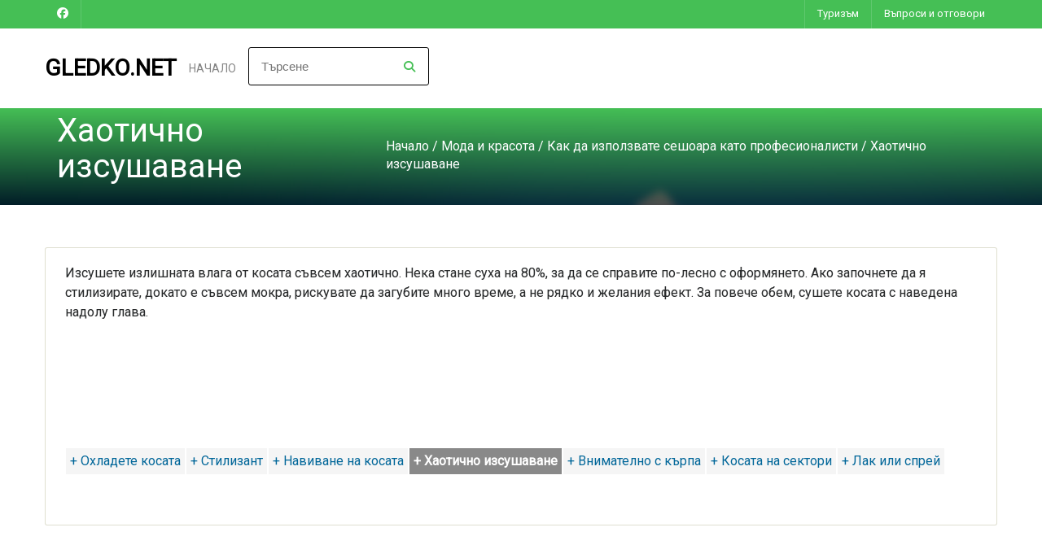

--- FILE ---
content_type: text/html; charset=windows-1251
request_url: https://www.gledko.net/Kak-da-izpolzvate-seshoara-kato-profesionalisti/19416722.html
body_size: 5924
content:
<!DOCTYPE html>
<html lang="BG">
<head>    
<meta charset="windows-1251">
    <meta name="viewport" content="width=device-width, initial-scale=1, user-scalable=yes">

    <!-- РЎР°РјРѕ РµРґРёРЅ Р»РёРЅРє Р·Р° Font Awesome CSS -->
    <link rel="stylesheet" href="https://cdnjs.cloudflare.com/ajax/libs/font-awesome/4.7.0/css/font-awesome.min.css">


    <title>Хаотично изсушаване</title>
<meta http-equiv="Content-Language" content="BG" />
<meta http-equiv="CACHE-CONTROL" content="PUBLIC" />
<meta http-equiv="EXPIRES" content="Wed, 14 Jan 2026 15:23:42 +0200" /><base href="https://www.gledko.net" /><meta name="resource-type" content="document" />
<meta name="copyright" content="Copyright (C) 2004-2026" />
<meta name="language" content="BG" />
<meta name="webmaster" content="http://www.maksoft.net  MAKSOFT Net Sofia Bulgaria +359 2 846 46" />
<meta name="description" content="Изсушете излишната влага от косата съвсем хаотично. Нека стане суха на 80%, за да се справите по-лес..." />
<meta name="keywords" content="" />
<meta name="generator" content="Maksoft CMS" />
<meta name="coverage" content="Worldwide" />
<!-- Facebook  Open Graph Meta Data -->
<meta property="og:title" content="Хаотично изсушаване - Изсушете излишната влага от косата съвсем хаотично. Нека стане суха на 80%, за да се справите по-лес..." />
<meta property="og:type" content="article" />
<meta property="og:image" content="https://www.gledko.net/" />
<meta property="og:url" content="" />
<meta property="og:description" content="Изсушете излишната влага от косата съвсем хаотично. Нека стане суха на 80%, за да се справите по-лес..." />
<meta name="distribution" content="global" />
<meta name="rating" content="General" />
<meta name="robots" content="index,follow,all,noarchive" />
<link  rel="alternate" type="application/rss+xml" title="Гледай в интернет!" href="https://www.gledko.net/rss.php" />
<meta name="facebook-domain-verification" content="b1nbgerm1h7sru8kx7fcojoc7gieqy" /><!--  SiteID=899  n=19416722 PR:0 7.61 Mb  -->
<script type="text/javascript" src="/lib/lib_functions.js" ></script>
<!-- load FLASH library to prevent BORDER arround flash //-->
<script src="/lib/lib_flash.js" type="text/javascript"></script>
<!-- load jQuery library//-->
<script src="https://ajax.googleapis.com/ajax/libs/jquery/1.12.4/jquery.min.js"></script>
<script src="https://ajax.googleapis.com/ajax/libs/jqueryui/1.12.1/jquery-ui.min.js"></script>
<script src="https://code.jquery.com/jquery-migrate-1.4.1.min.js"
        integrity="sha256-SOuLUArmo4YXtXONKz+uxIGSKneCJG4x0nVcA0pFzV0="
        crossorigin="anonymous"></script>

<script type="text/javascript" src="/lib/jquery/fancybox/jquery.fancybox-1.3.4.pack.js"></script>
<script type="text/javascript" src="/lib/jquery/jquery.cookie.js"></script>

<script type="text/javascript">
// Prevent jQuery conflicts with Prototype or other libraries
var $j = jQuery.noConflict();
</script>
	<!--<link href="https://www.maksoft.net/css/admin_classes.css" rel="stylesheet" type="text/css" />-->
    <link  href="/css/admin_classes.css" rel="stylesheet" type="text/css" />
<!-- Facebook Pixel Code -->

<script>
!function(f,b,e,v,n,t,s){if(f.fbq)return;n=f.fbq=function(){n.callMethod?
n.callMethod.apply(n,arguments):n.queue.push(arguments)};if(!f._fbq)f._fbq=n;
n.push=n;n.loaded=!0;n.version='2.0';n.queue=[];t=b.createElement(e);t.async=!0;
t.src=v;s=b.getElementsByTagName(e)[0];s.parentNode.insertBefore(t,s)}(window,
document,'script','//connect.facebook.net/en_US/fbevents.js');
// Insert Your Facebook Pixel ID below. 
fbq('init', '2130632997142341');
fbq('track', 'PageView');
</script>
<!-- Insert Your Facebook Pixel ID below. --> 
<noscript><img height="1" width="1" style="display:none"
src="https://www.facebook.com/tr?id=2130632997142341&amp;ev=PageView&amp;noscript=1"
/></noscript>
<!-- End Facebook Pixel Code --><!-- header_inc -->
<link rel="stylesheet" type="text/css" href="/lib/jquery/fancybox/jquery.fancybox-1.3.4.css" media="screen"/>
<!--
<script async language="javascript" type="text/javascript">
	$j(document).ready(function(){
			$j('#page_stats').load("http://www.maksoft.net/web/admin/includes/page_stats.php");
		})
</script>
<div id="page_stats"></div>
//-->			
<style>
    .cc-banner .cc-message{
        flex:none !important;
    }
    .cc-compliance a{
        min-width: 65px !important;
        height: 37px !important; 
        border-radius: 5px !important;
    }
</style>

<link href="/web/assets/toastr/toastr.min.css" rel="stylesheet" type="text/css" />
<!-- font awesome -->
<link rel="stylesheet" href="https://cdnjs.cloudflare.com/ajax/libs/font-awesome/6.5.0/css/all.min.css" integrity="..." crossorigin="anonymous" referrerpolicy="no-referrer" />
<link rel="stylesheet" href="https://cdnjs.cloudflare.com/ajax/libs/font-awesome/6.5.0/css/v4-shims.min.css" integrity="..." crossorigin="anonymous" referrerpolicy="no-referrer" />
<!-- head css -->
<!--<link href="//netdna.bootstrapcdn.com/bootstrap/3.0.0/css/bootstrap-glyphicons.css" rel="stylesheet" type="text/css" />-->

<link href="https://fonts.googleapis.com/css?family=Roboto" rel="stylesheet">
	<link rel='stylesheet' href='/Templates/base/flatdesign/assets/css/dcf-responsive-table-5.css' type='text/css' media='all'/>
    <link rel='stylesheet' href='/Templates/base/flatdesign/assets/css/style.css' type='text/css' media='all'/>
<link rel='stylesheet' href='/Templates/base/flatdesign/assets/css/jquery-ui.theme.min.css' type='text/css' media='all'/>
<link rel='stylesheet' href='/global/Pikaday/css/pikaday.css'></script>
<style>
	:root {
		--main-color:#45BF55;
	}
</style>
<link rel='stylesheet' id='style-color-css' href='/Templates/base/flatdesign/assets/css/color/theme-color.css' type='text/css' media='all'/>
<link rel="stylesheet" href="https://maxcdn.bootstrapcdn.com/bootstrap/4.0.0-alpha.6/css/bootstrap.min.css" integrity="sha384-rwoIResjU2yc3z8GV/NPeZWAv56rSmLldC3R/AZzGRnGxQQKnKkoFVhFQhNUwEyJ" crossorigin="anonymous">
<!-- REVOLUTION SLIDER -->
<link href="/Templates/base/flatdesign/assets/plugins/slider.revolution/css/extralayers.css" rel="stylesheet" type="text/css"/>
<link href="/Templates/base/flatdesign/assets/plugins/slider.revolution/css/settings.css" rel="stylesheet" type="text/css"/>
<!-- DATETIME PICKER -->
<link async rel="stylesheet" href='/global/bootstrap-datetimepicker/css/bootstrap-datetimepicker.min.css'>
<link async rel="stylesheet" href='/global/bootstrap-datetimepicker/datetimepicker.css'>


    <script src="https://use.typekit.net/cit3sya.js"></script>
    <script>
        try {
            Typekit.load( {
                async: true
            } );
        } catch ( e ) {}
    </script>
    <script type="text/javascript">
        (function($) {
            $(document).ready(function() {
                $(".stretcher-item").mouseenter(function() {
                    $(this).addClass("active");
                    $(this).siblings().addClass("inactive")
                });
                $(".stretcher-item").mouseleave(function() {
                    $(this).removeClass("active");
                    $(this).siblings().removeClass("inactive")
                });
                $("#formButton").click(function() {
                    $(".advanced-search").toggle();
                });

            });


        })(jQuery);
    </script>
</head>
<body class="destination-template-default single single-destination">
<!-- BODY Open Inc -->

<style>
body {
	background-color:  ;
}
</style>
<div class="headline navbar-light">
<div class="wrap">
<ul class="headinfo">
	 <li><a href="https://www.facebook.com/gledko" target="_blank" class="fa-brands fa-facebook"></a></li> 
	
    
    
	
	
	
	</ul>
<ul class="headmenu">
<li>
	<a href="https://www.gledko.net/Turizm-ekskurzii.html">
		Туризъм	</a>
</li>
<li>
	<a href="https://www.gledko.net/Akai-Beri/19452294.html">
		Въпроси и отговори	</a>
</li>
</ul></div></div>		<!-- ?????-->
	<header id="header" class="header " role="banner">

		<div class="wrap">

			<!-- ???? -->
			<div class="logo">
								<h3 class="h2-logo"><a href="https://www.gledko.net/" title="Гледай в интернет!">Gledko.NET</a></h3>
							</div>
			<!-- //???? -->

			<!--??????? ?????????-->
			<nav id="nav" class="main-nav">
				<ul id="menu-primary" class="">

					<li class="menu-item menu-item-type-post_type menu-item-object-page menu-item-has-children"><a href="https://www.gledko.net/">Начало</a>
										<ul id="menu-haedline">
									<li>
						<a href="https://www.gledko.net/Turizm-ekskurzii.html">
							Туризъм						</a>
					</li>
									<li>
						<a href="https://www.gledko.net/Akai-Beri/19452294.html">
							Въпроси и отговори						</a>
					</li>
								
				</ul>
								</ul>
                					<ul class="nav navbar-nav navbar-right" style="margin: 23px !important;">
						<div id="box_search">
							<div class="box-search-content">
								<form method="get" style="">
									<input type="hidden" name="n" value="19416722">
									<input type="hidden" name="SiteID" value="899">
									<input type="text" class="search_field" id="search" name="search" placeholder="Търсене" style="width: auto; border:1px solid black;">
									<button class="icon" style="position: relative; bottom: 32px; left: 191px; font-size: 14px; padding: 0px;"><i class="fa fa-search"></i></button>
								</form>   
							</div>
						</div>
					</ul>
							</nav>
			<!--//??????? ?????????-->
					</div>
		
	</header>
	<!-- //????? -->
	
<main class="main" role="main">
<style>
	.site-title {
	background: 
    linear-gradient(
      var(--main-color), 
      rgba(0, 0, 0, 0.65)
    ),
    url(/Templates/base/flatdesign/assets/images/default-slider.jpg);
	}
</style>
<div class="site-title colorr">
		<div class="wrap">
			<div class="container">
				<h1>Хаотично изсушаване</h1>
				<nav role="navigation" class="breadcrumbs">
				<ul>
				<a href="https://www.gledko.net/" class='nav_links' title="Gledko.NET - статии, новини, коментари, събития">Начало</a>&nbsp;/&nbsp;<a itemprop="url" href="https://www.gledko.net/DIY-online-moda.html"  class="nav_links" title="DIY Онлайн мода"><span itemprop="name">Мода и красота</span></a>&nbsp;/&nbsp;<a itemprop="url" href="https://www.gledko.net/DIY-online-moda/Kak-da-izpolzvate-seshoara-kato-profesionalisti.html"  class="nav_links" title="Как да използвате сешоара като професионалисти"><span itemprop="name">Как да използвате сешоара като професионалисти</span></a>&nbsp;/&nbsp;Хаотично изсушаване				</ul>
				</nav>			
			</div>
		</div>
</div><p></p>    <!-- <div class="wrap">
        <div class="row"> -->
        <div class="wrap"><div class="row">            <!--- Съдържание на страница -->
            <div class="content full-width">
                <article class="static-content post single page type-page status-publish hentry">
                <div class="entry-content">
                
                        <p>Изсушете излишната влага от косата съвсем хаотично. Нека стане суха на 80%, за да се справите по-лесно с оформянето. Ако започнете да я стилизирате, докато е съвсем мокра, рискувате да загубите много време, а не рядко и желания ефект. За повече обем, сушете косата с наведена надолу глава.</p>
<p>&nbsp;</p><div class='clearfix'></div><div class="subPages-columns" style="display: flex; flex-wrap: wrap; justify-content: center; align-items: stretch; width: 100%; "></div><br><br><div id="other_links">
<a href="page.php?n=19416725&SiteID=899" title="Гледай в интернет! - Охладете косата" rel="nofollow"> + Охладете косата</a><a href="page.php?n=19416721&SiteID=899" title="Гледай в интернет! - Стилизант" rel="nofollow"> + Стилизант</a><a href="page.php?n=19416724&SiteID=899" title="Гледай в интернет! - Навиване на косата" rel="nofollow"> + Навиване на косата</a><b><a href="page.php?n=19416722&SiteID=899" class="selected" rel="nofollow"> + Хаотично изсушаване</a></b><a href="page.php?n=19416720&SiteID=899" title="Гледай в интернет! - Внимателно с кърпа" rel="nofollow"> + Внимателно с кърпа</a><a href="page.php?n=19416723&SiteID=899" title="Гледай в интернет! - Косата на сектори" rel="nofollow"> + Косата на сектори</a><a href="page.php?n=19416726&SiteID=899" title="Гледай в интернет! - Лак или спрей" rel="nofollow"> + Лак или спрей</a></div>
<div id="fb-root"></div>
<script>
  window.fbAsyncInit = function() {
    FB.init({
      appId      : '713405105407288',
      xfbml      : true,
      version    : 'v2.1'
    });

	/*
	FB.getLoginStatus(function(response) {
	  if (response.status === 'connected') {
		console.log('Logged in.');
	  }
	  else {
		FB.login();
	  }
	});
	*/		
  };
  
  
  (function(d, s, id){
     var js, fjs = d.getElementsByTagName(s)[0];
     if (d.getElementById(id)) {return;}
     js = d.createElement(s); js.id = id;
     js.src = "//connect.facebook.net/bg_BG/sdk.js";
     fjs.parentNode.insertBefore(js, fjs);
   }(document, 'script', 'facebook-jssdk'));  
</script>
<script src="https://apis.google.com/js/platform.js" async defer>
  {lang: 'bg'}
</script>
<div class="fb-like" data-share="true" data-width="450" data-show-faces="false"></div><div class="g-plusone"></div>                <div class='clearfix'></div>
                </div>
                </article>
                
            </div>
            <!--- //Съдържание на страница -->
</div></div>        <!-- </div>
    </div> -->
</main><!-- Р¤СѓС‚СЉСЂ -->
<footer class="footer black" role="contentinfo">
	<div class="wrap">
		<div id="footer-sidebar" class="footer-sidebar widget-area clearfix row" role="complementary">
			<ul>
				<li class="widget widget-sidebar">
					<article class="about_widget clearfix one-half widget-rel">
						<div class="hover-edit"><a href="#" data-toggle="modal" data-target="#settingsModal"><i class="fa fa-cog fa-border" aria-hidden="true"></i></a></div>
						<h6>Гледай в интернет!</h6>
						<p>Gledko.NET - видяно в мрежата- За дома, Музика, Изкуство, Мода, Медии, Образование, Здраве, Красота, Туризъм, Любов и отношения </p>
					</article>
				</li>
				<li class="widget widget-sidebar">
					<article class="contact_widget one-fourth widget-rel">
						<div class="hover-edit"><a href="#" data-toggle="modal" data-target="#settingsModal"><i class="fa fa-cog fa-border" aria-hidden="true"></i></a></div>
						<h6>За контакти</h6>   
						  
						
					</article>
				</li>
				<li class="widget widget-sidebar">
					<article class="social_widget one-fourth widget-rel">
						<div class="hover-edit"><a href="#" data-toggle="modal" data-target="#socialsModal"><i class="fa fa-cog fa-border" aria-hidden="true"></i></a></div>
						<h6>Следвайте ни</h6>
						<ul class="social">
							 <li><a href="https://www.facebook.com/gledko" target="_blank" class="fa fa-facebook"></a></li>                                 
							                               
							                              
							                               
							   
                               
							                                
							<!-- RSS -->
							<li class="rss"><a href="/rss.php" class="fa fa-rss"></a></li>
							
						</ul>
					
					</article>
				</li>
			</ul>
		</div>
		<!-- #secondary -->
		<div class="copy">
			<p><div class="copyrights">Maksoft © 2012- - 2026 Гледай в интернет! |
</div>
</p>
			<!--Р¤СѓС‚СЉСЂ РЅР°РІРёРіР°С†РёСЏ (РѕС‚ С‚РёРї РЅР° СЃС‚СЂР°РЅРёС†Р°С‚Р°: РІС‚РѕСЂР° РІСЂСЉР·РєР°) -->
			<nav class="foot-nav">
				<ul id="menu-footer" class="">
					    				</ul>
			</nav>
			<!--//Р¤СѓС‚СЉСЂ РЅР°РІРёРіР°С†РёСЏ-->
		</div>
	</div>
</footer>
<!-- //Р¤СѓС‚СЉСЂ -->


<!-- jQuery first, then Tether, then Bootstrap JS. -->
<!--    <script src="https://code.jquery.com/jquery-3.1.1.slim.min.js" integrity="sha384-A7FZj7v+d/sdmMqp/nOQwliLvUsJfDHW+k9Omg/a/EheAdgtzNs3hpfag6Ed950n" crossorigin="anonymous"></script>-->
<script src="https://cdnjs.cloudflare.com/ajax/libs/tether/1.4.0/js/tether.min.js" integrity="sha384-DztdAPBWPRXSA/3eYEEUWrWCy7G5KFbe8fFjk5JAIxUYHKkDx6Qin1DkWx51bBrb" crossorigin="anonymous"></script>
<script src="https://maxcdn.bootstrapcdn.com/bootstrap/4.0.0-alpha.6/js/bootstrap.min.js" integrity="sha384-vBWWzlZJ8ea9aCX4pEW3rVHjgjt7zpkNpZk+02D9phzyeVkE+jo0ieGizqPLForn" crossorigin="anonymous"></script>
    
<script type='text/javascript' src='/Templates/base/flatdesign/assets/js/jquery/ui/core.min.js'></script>
<!--<script type='text/javascript' src='/Templates/base/flatdesign/assets/js/jquery/ui/widget.min.js'></script>-->
<script type='text/javascript' src='/Templates/base/flatdesign/assets/js/jquery/ui/mouse.min.js'></script>
<script type='text/javascript' src='/Templates/base/flatdesign/assets/js/jquery/ui/slider.min.js'></script>
<script type='text/javascript' src='/Templates/base/flatdesign/assets/js/jquery/ui/button.min.js'></script>
<script type='text/javascript' src='/Templates/base/flatdesign/assets/js/jquery/ui/datepicker.min.js'></script>
<script type='text/javascript' src='/Templates/base/flatdesign/assets/js/jquery/ui/effect.min.js'></script>
<script type='text/javascript' src='/Templates/base/flatdesign/assets/js/jquery.uniform.min.js'></script>
<script type='text/javascript' src='/Templates/base/flatdesign/assets/js/respond.min.js'></script>
<script type='text/javascript' src='/Templates/base/flatdesign/assets/js/jquery.slicknav.min.js'></script>
<script type='text/javascript' src='/Templates/base/flatdesign/assets/js/scripts.js'></script>

<script type='text/javascript' src='/Templates/base/flatdesign/assets/js/vendors.js'></script>
<script type='text/javascript' src='/Templates/base/flatdesign/assets/js/styleswitcher.js'></script>
<script type='text/javascript' src='/Templates/base/flatdesign/assets/js/colors.js'></script>

<!-- REVOLUTION SLIDER -->
<script type="text/javascript" src="/Templates/base/flatdesign/assets/plugins/slider.revolution/js/jquery.themepunch.tools.min.js"></script>
<script type="text/javascript" src="/Templates/base/flatdesign/assets/plugins/slider.revolution/js/jquery.themepunch.revolution.min.js"></script>
<script type="text/javascript" src="/Templates/base/flatdesign/assets/plugins/slider.revolution/js/settings.revolution_slider.js"></script>
<!-- DATETIME PICKER -->
<script type='text/javascript' src='/global/Pikaday/pikaday.js'></script>


<script type="text/javascript" src="/web/assets/toastr/toastr.js"></script>
<script type='text/javascript' src='//cdn.datatables.net/1.10.15/js/jquery.dataTables.min.js'></script>
<script src="https://cdnjs.cloudflare.com/ajax/libs/handlebars.js/4.0.6/handlebars.min.js" integrity="sha256-1O3BtOwnPyyRzOszK6P+gqaRoXHV6JXj8HkjZmPYhCI=" crossorigin="anonymous"></script>
<!-- footer js -->
<script>
jQuery(document).ready(function(){
});
</script>

<script defer src="https://static.cloudflareinsights.com/beacon.min.js/vcd15cbe7772f49c399c6a5babf22c1241717689176015" integrity="sha512-ZpsOmlRQV6y907TI0dKBHq9Md29nnaEIPlkf84rnaERnq6zvWvPUqr2ft8M1aS28oN72PdrCzSjY4U6VaAw1EQ==" data-cf-beacon='{"version":"2024.11.0","token":"e30c8f9366df4c95af6ba4bd32c3bfdf","r":1,"server_timing":{"name":{"cfCacheStatus":true,"cfEdge":true,"cfExtPri":true,"cfL4":true,"cfOrigin":true,"cfSpeedBrain":true},"location_startswith":null}}' crossorigin="anonymous"></script>
</body> 
</html>


--- FILE ---
content_type: text/html; charset=utf-8
request_url: https://accounts.google.com/o/oauth2/postmessageRelay?parent=https%3A%2F%2Fwww.gledko.net&jsh=m%3B%2F_%2Fscs%2Fabc-static%2F_%2Fjs%2Fk%3Dgapi.lb.en.OE6tiwO4KJo.O%2Fd%3D1%2Frs%3DAHpOoo_Itz6IAL6GO-n8kgAepm47TBsg1Q%2Fm%3D__features__
body_size: 159
content:
<!DOCTYPE html><html><head><title></title><meta http-equiv="content-type" content="text/html; charset=utf-8"><meta http-equiv="X-UA-Compatible" content="IE=edge"><meta name="viewport" content="width=device-width, initial-scale=1, minimum-scale=1, maximum-scale=1, user-scalable=0"><script src='https://ssl.gstatic.com/accounts/o/2580342461-postmessagerelay.js' nonce="Gz3i-FpApjt7h2m7LgEJhA"></script></head><body><script type="text/javascript" src="https://apis.google.com/js/rpc:shindig_random.js?onload=init" nonce="Gz3i-FpApjt7h2m7LgEJhA"></script></body></html>